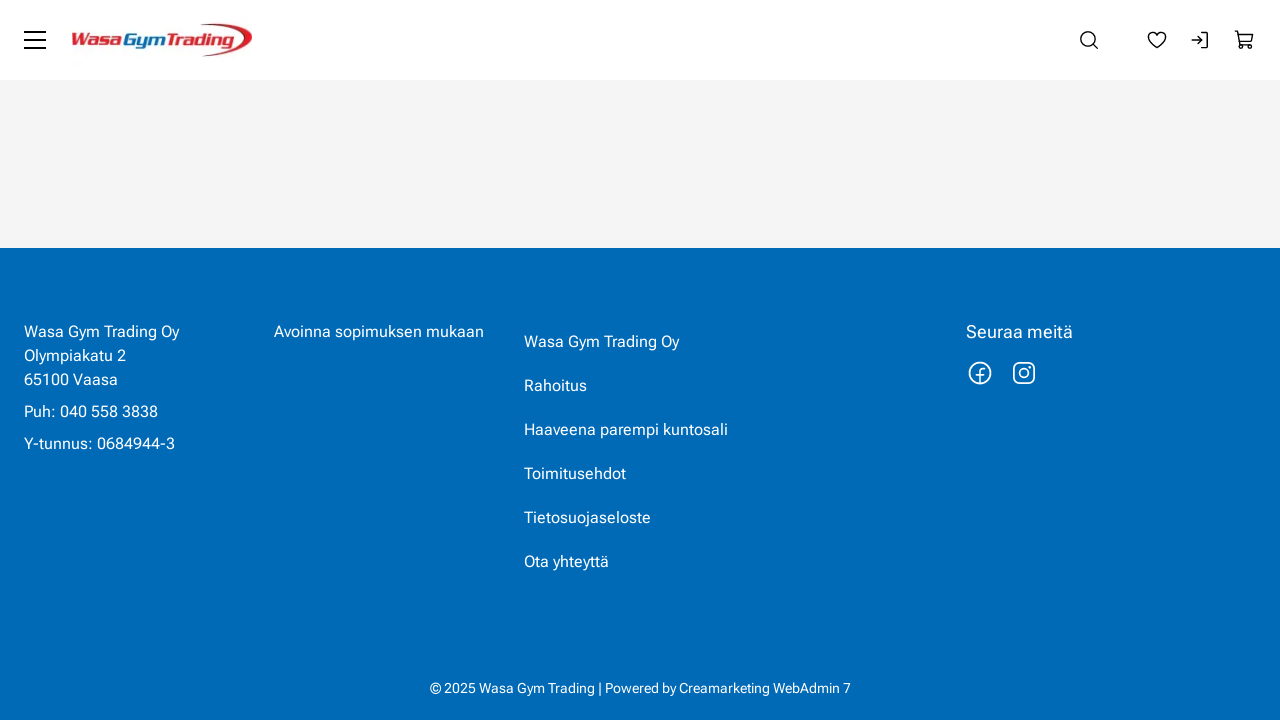

--- FILE ---
content_type: text/html
request_url: https://www.wgt.fi/tomitusehdot/
body_size: 6518
content:
<!DOCTYPE html>
<html lang="fi-FI" data-edit-lang="fi-FI">
	<head>
		<base href="https://www.wgt.fi/"><!--[if lte IE 6]></base><![endif]-->
		<title>Tomitusehdot</title>
		<meta charset="utf-8">
		<meta name="viewport" content="width=device-width, initial-scale=1.0">
		<meta http-equiv="Content-Type" content="text/html; charset=utf-8">
		<meta http-equiv="X-UA-Compatible" content="IE=edge" />
        
		<meta name="generator" content="WebAdmin - http://www.creamarketing.com 4.13" />
<meta http-equiv="Content-Type" content="text/html; charset=utf-8" />

    <link rel="alternate" hreflang="fi-fi" href="https://www.wgt.fi/tomitusehdot/" />

<meta name="twitter:card" content="summary_large_image" />

	<meta property="og:site_name" content="Wasa Gym Trading" />


	<meta property="og:title" content="Tomitusehdot" />




	<meta property="og:url" content="https://www.wgt.fi/tomitusehdot/" />

        <link rel="apple-touch-icon" sizes="60x60" href="/resources/themes/wgt/client/dist/images/favicon/apple-touch-icon.png?m=1735902133">
<link rel="icon" type="image/png" sizes="32x32" href="/resources/themes/wgt/client/dist/images/favicon/favicon-32x32.png?m=1735902133">
<link rel="icon" type="image/png" sizes="16x16" href="/resources/themes/wgt/client/dist/images/favicon/favicon-16x16.png?m=1735902133">
<link rel="mask-icon" href="/resources/themes/wgt/client/dist/images/favicon/safari-pinned-tab.svg?m=1735902133" color="#5bbad5">
<link rel="shortcut icon" href="/resources/themes/wgt/client/dist/images/favicon/favicon.ico?m=1735902133">
<meta name="msapplication-TileColor" content="#da532c">
<meta name="msapplication-config" content="/resources/themes/wgt/client/dist/images/favicon/browserconfig.xml?m=1735902133">
<meta name="theme-color" content="#ffffff">
		
		
	







		


        
	<link rel="stylesheet" type="text/css" href="/resources/themes/shoptheme-core/client/dist/styles/page.css?m=1735902156" />
<style>:root {
    --brand-color-1-0: #ffffff;
    --brand-color-1-50: #99c3e2;
    --brand-color-1-200: #66a6d4;
    --brand-color-1-400: #3388c5;
    --brand-color-1-500: #006ab7;
    --brand-color-1-600: #005592;
    --brand-color-1-800: #00406e;
    --brand-color-1-1000: #002a49;
    --shade-color-0: #ffffff;
    --shade-color-50: #f5f5f5;
    --shade-color-100: #e0e0e0;
    --shade-color-200: #c2c2c2;
    --shade-color-300: #adadad;
    --shade-color-400: #d4d2da;
    --shade-color-500: #858585;
    --shade-color-600: #707070;
    --shade-color-700: #5c5c5c;
    --shade-color-800: #333333;
    --shade-color-900: #222222;
    --shade-color-1000: #000000;
    
    
}</style>
<style>.CuratorBlock .heading-2{text-align:center}.CuratorBlock .crt-load-more-container{margin:20px 0 10px}.CuratorBlock .crt-load-more-container .crt-load-more{background-color:var(--call-to-action-brand-background);border:0;color:var(--call-to-action-brand-color);font-family:var(--call-to-action-brand-font-family);font-size:var(--call-to-action-brand-font-size);font-weight:var(--call-to-action-brand-font-weight);line-height:var(--call-to-action-brand-line-height);padding:var(--call-to-action-brand-padding)}.CuratorBlock .crt-load-more-container .crt-load-more:focus,.CuratorBlock .crt-load-more-container .crt-load-more:hover{background-color:var(--call-to-action-brand-background-hover);color:var(--call-to-action-brand-color-hover)}#Product .product-item-top-container .product-item-top-content .product-manufacturer{font-weight:600;width:100%}.Creamarketing\\SilverShop\\Model\\ProductCatalogPage .product-catalog-page-container.shopcore #Product .product-block.product-images[data-thumbnail-position=Left] .product-slideshow.no-thumbnails{width:100%}#HeaderSearchForm .search-bar form input{padding:var(--base-spacing)}@media(min-width:1280px){#HeaderSearchForm .search-bar form input{padding:var(--base-spacing) var(--base-spacing-5) var(--base-spacing) var(--base-spacing)}}header.shopcore .sticky-content #AddedProductPopup .added-product-buttons{grid-template-columns:1fr}header.shopcore .sticky-content #AddedProductPopup .added-product-buttons a{display:none}header.shopcore .sticky-content #AddedProductPopup .added-product-buttons button{min-height:var(--accessibility-height);width:100%}form#QuotationActionsForm_QuotationActionsForm .btn-toolbar input{margin-top:var(--base-spacing-2)}form#QuotationActionsForm_QuotationActionsForm .btn-toolbar input#QuotationActionsForm_QuotationActionsForm_action_makeorder{display:none}footer .footer-container.shopcore .IconTextBorderBlock .block-title{font-variation-settings:unset;margin-bottom:0;margin-top:0}.UserFormWidget{margin-bottom:var(--base-spacing-3)}.UserFormWidget .userform.loading{height:1px}.SlideshowWidget .WidgetContent .swiper .swiper-button{background-color:rgba(0,0,0,.5);border:1px solid #000;height:unset;width:unset}.SlideshowWidget .WidgetContent .swiper .swiper-button.swiper-button-next{padding:var(--base-spacing-2) var(--base-spacing-3) var(--base-spacing-2) var(--base-spacing);right:20px}.SlideshowWidget .WidgetContent .swiper .swiper-button.swiper-button-next span{display:block;left:0;transform:translateX(-50%)}.SlideshowWidget .WidgetContent .swiper .swiper-button.swiper-button-prev{padding:var(--base-spacing-2) var(--base-spacing) var(--base-spacing-2) var(--base-spacing-3)}.SlideshowWidget .WidgetContent .swiper .swiper-button.swiper-button-prev span{display:block;left:0;transform:translateX(-50%)}@media(min-width:768px){.SlideshowWidget .WidgetContent .slideshow-container .slideshow-slide .imageembed-content{padding:calc(var(--general-padding)*2) calc(var(--general-padding)*6)}}.SlideshowWidget .WidgetContent .slideshow-container .slideshow-slide .imageembed-content .imageembed-content-inner .imageembed-content-text .imageembed-content-text-inner{color:#000;padding:var(--base-spacing-2)}@media(min-width:481px){.SlideshowWidget .WidgetContent .slideshow-container .slideshow-slide .imageembed-content .imageembed-content-inner .imageembed-content-text .imageembed-content-text-inner{padding:var(--base-spacing-3)}}:root{--general-background-color:var(--shade-color-50);--mobile-menu-max-width:500px;--footer-block-title-font-size:1.125rem}</style>
</head>
	
	<body class="Page " lang="fi-FI" data-edit-lang="fi-FI" data-pagejsondata="/tomitusehdot/page-data.json">
        
            <div id="PagePlaceholderTop"></div>
        

        
			<div id="CookieConsent" class="cookie-consent typography"></div>
		

        <button id="skip-content-header" onclick="window.location.hash='';window.location.hash='a-main-content'" aria-label="Siirry pääsisältöön">
            Siirry pääsisältöön
        </button>
		
        <div class="site-overlay"></div>

		<div id="fixed-header-indicator" class="header-indicator shopcore shopcore-override" data-rootmargin="44"></div>
<div id="desktop-indicator" class="desktop-indicator"></div>
<div id="desktop-navigation-indicator" class="desktop-indicator "></div>
<header class="header shopcore shopcore-override typography desktop-search search-visible" data-menu-open="false" role="banner" data-first-block="HtmlContentWidget" data-static="true">
    <div class="sticky-container">
        <div class="sticky-content">

            <button id="OpenMainMenu" aria-label="Valikko" class="general-side-padding"> 
                <span class="main-menu-icon">
                    <span></span>
                    <span></span>
                    <span></span>
                    <span></span>
                </span>
                
            </button>

            <div class="brand-container">
    <a href="/" aria-label="Siirry etusivulle" class="brand" rel="home">
        
            <picture>
                <source srcset="/assets/Uploads/wasagymtrading-logo-1424951333__ScaleWidthWzQwMF0_WebP~jpg.webp" media="(-webkit-min-device-pixel-ratio: 1.25)" type="image/avif" />
                <source srcset="/assets/Uploads/wasagymtrading-logo-1424951333__ScaleWidthWzQwMF0_WebP~jpg.webp" media="(-webkit-min-device-pixel-ratio: 1.25)" />
                <source srcset="/assets/Uploads/wasagymtrading-logo-1424951333__ScaleWidthWzIwMF0_WebP~jpg.webp" type="image/avif" />
                <img class="logo" src="/assets/Uploads/wasagymtrading-logo-1424951333__ScaleWidthWzIwMF0_WebP~jpg.webp" width="200" height="57" alt="Wasa Gym Trading" />
            </picture>
        
    </a>
</div> 

            <div class="navigation-area">
                <div class="navigation-container">
    <nav class="navigation main-navigation " data-level="0" data-current-level="0">
        <ul>
            	  
                <li data-linkingmode='26'  aria-haspopup="true" aria-expanded="false" >
    <a href="tuotteet" class="menu-link menu-icons has-sub" data-title="Tuotteet" aria-label="Siirry sivulle Tuotteet" >
        
        Tuotteet
    </a>
    
        <!-- Toggle SubItems Link --> 
        <button class="toggle-submenu" aria-expanded="false" aria-label="Näytä Tuotteet alasivut">
            <svg xmlns="http://www.w3.org/2000/svg" width="26" height="26" fill="#000000" viewBox="0 0 256 256" aria-hidden="true"><polyline points="208 96 128 176 48 96" fill="none" stroke="currentColor" stroke-linecap="round" stroke-linejoin="round" stroke-width="16"></polyline></svg>
        </button>

        <!-- Subnavigation via fetch. -->
        
    
    <div id="Submenu-26" style="" data-level="1" data-current-level="0" class="navigation sub-navigation sub level1" data-url="/tuotteet/RenderSubmenu">
        <button class="close-submenu-button" aria-label="Sulje valikko">
            <svg xmlns="http://www.w3.org/2000/svg" width="28" height="28" fill="#000000" viewBox="0 0 256 256" aria-hidden="true"><line x1="200" y1="56" x2="56" y2="200" stroke="currentColor" stroke-linecap="round" stroke-linejoin="round" stroke-width="16"></line><line x1="200" y1="200" x2="56" y2="56" stroke="currentColor" stroke-linecap="round" stroke-linejoin="round" stroke-width="16"></line></svg>
        </button>
        <div class="sub-navigation-wrapper">
            <ul>
                <li class="go-back">
                    <button class="close-submenu" aria-label="Takaisin">
                        <svg xmlns="http://www.w3.org/2000/svg" width="26" height="26" fill="#000000" viewBox="0 0 256 256" aria-hidden="true"><polyline points="208 96 128 176 48 96" fill="none" stroke="currentColor" stroke-linecap="round" stroke-linejoin="round" stroke-width="16"></polyline></svg>
                        <span class="go-back-label">Takaisin</span>
                    </button>
                </li>
                <li class="current current-header">
                    <a class="go-to" href="tuotteet" aria-label="Siirry sivulle Tuotteet" >                        
                    <span class="go-to-label  visible">Siirry</span>                        
                    <span class="go-to-page-title">Tuotteet</span>
                    </a>
                </li>
                
            </ul>
        </div>
    </div>


    
</li>
            	  
                <li data-linkingmode='23' >
    <a href="haaveena-oma-kuntosali" class="menu-link" data-title="Parempi kuntosali" aria-label="Siirry sivulle Haaveena parempi kuntosali" >
        
        Parempi kuntosali
    </a>
    
</li>
            	  
                <li data-linkingmode='18' >
    <a href="rahoitus" class="menu-link" data-title="Rahoitus" aria-label="Siirry sivulle Rahoitus" >
        
        Rahoitus
    </a>
    
</li>
            	  
                <li data-linkingmode='21' >
    <a href="yhteystiedot" class="menu-link" data-title="Yhteystiedot" aria-label="Siirry sivulle Yhteystiedot" >
        
        Yhteystiedot
    </a>
    
</li>
            	  
                <li data-linkingmode='32' >
    <a href="huolto" class="menu-link" data-title="Huolto" aria-label="Siirry sivulle Huolto" >
        
        Huolto
    </a>
    
</li>
            
        </ul>
    </nav>
</div>

            </div>

            <div class="header-visible-container">
                
                    <div id="HeaderSearchForm"
	 data-result-container="#SearchResults"
	 data-default-view="#SearchDefault"
	 class=" search-right"
	 
	>
	<div class="header-search-inner">
		    <button class="search-dropdown-icon mobile-search-icon accessibility-button" aria-label="Haku">
        <svg xmlns="http://www.w3.org/2000/svg" width="22" height="22" fill="#000000" viewBox="0 0 256 256" aria-hidden="true"><circle cx="116" cy="116" r="84" fill="none" stroke="currentColor" stroke-linecap="round" stroke-linejoin="round" stroke-width="16"></circle><line x1="175.4" y1="175.4" x2="224" y2="224" fill="none" stroke="currentColor" stroke-linecap="round" stroke-linejoin="round" stroke-width="16"></line></svg>
    </button>
    <div class="search-bar">
        
        
<form id="Form_SearchForm" action="/etsi/SearchForm/" method="GET" enctype="application/x-www-form-urlencoded" autocomplete="off">

	
	<p id="Form_SearchForm_error" class="message " style="display: none"></p>
	

	<fieldset>
		
		
			<div id="Form_SearchForm_Search_Holder" class="field text form-group--no-label">
	
	<div class="middleColumn">
		<input type="search" name="Search" class="text form-group--no-label" id="Form_SearchForm_Search" placeholder="Hae" aria-label="Hae" data-minimum-search-length="3" />
	</div>
	
	
	
</div>

		
			<div id="AjaxSearchResults" data-url="/etsi/SearchForm/field/Results/Search" data-searchurl="https://www.wgt.fi/etsi/AdvancedSearchForm">
    <div class="search-container">
        <div class="search-container-inner">
            <div id="SearchResults" class="general-padding">
                
            </div>
            

        
        <button class="search-close accessibility-button" aria-label="Sulje haku">
            <svg xmlns="http://www.w3.org/2000/svg" width="22" height="22" fill="#000000" viewBox="0 0 256 256" aria-hidden="true"><line x1="200" y1="56" x2="56" y2="200" stroke="currentColor" stroke-linecap="round" stroke-linejoin="round" stroke-width="16"></line><line x1="200" y1="200" x2="56" y2="56" stroke="currentColor" stroke-linecap="round" stroke-linejoin="round" stroke-width="16"></line></svg>
        </button>
        <div class="search-loader"></div>
        </div>
    </div>
</div>
		
		<div class="clear"><!-- --></div>
	</fieldset>

	
	<div class="btn-toolbar">
		
			<input type="submit" name="action_FulltextSearch" value="Hae" class="action" id="Form_SearchForm_action_FulltextSearch" />
		
	</div>
	

</form>


    </div>	
    <div class="search-dropdown-icon desktop-search-icon accessibility-button">
        <svg xmlns="http://www.w3.org/2000/svg" width="22" height="22" fill="#000000" viewBox="0 0 256 256" aria-hidden="true"><circle cx="116" cy="116" r="84" fill="none" stroke="currentColor" stroke-linecap="round" stroke-linejoin="round" stroke-width="16"></circle><line x1="175.4" y1="175.4" x2="224" y2="224" fill="none" stroke="currentColor" stroke-linecap="round" stroke-linejoin="round" stroke-width="16"></line></svg>
    </div>
		</div>
</div> 
                

                
    <div id="HeaderFavorites">
        <a href="/suosikit/" class="account-icon accessibility-button" aria-label="Suosikkeja">
            <svg xmlns="http://www.w3.org/2000/svg" width="22" height="22" fill="#000000" viewBox="0 0 256 256" aria-hidden="true"><path d="M128,216S28,160,28,92A52,52,0,0,1,128,72h0A52,52,0,0,1,228,92C228,160,128,216,128,216Z" fill="none" stroke="currentColor" stroke-linecap="round" stroke-linejoin="round" stroke-width="16"></path></svg>
        </a> 
    </div>


                <div id="HeaderAccount">
    	
        
        <a class="login-icon accessibility-button" href="Security/login?BackURL=/tomitusehdot/" aria-label="Kirjaudu sisään">
            <svg xmlns="http://www.w3.org/2000/svg" width="22" height="22" fill="#000000" viewBox="0 0 256 256" aria-hidden="true"><polyline points="94 170 136 128 94 86" fill="none" stroke="currentColor" stroke-linecap="round" stroke-linejoin="round" stroke-width="16"></polyline><line x1="24" y1="128" x2="136" y2="128" fill="none" stroke="currentColor" stroke-linecap="round" stroke-linejoin="round" stroke-width="16"></line><path d="M136,40h56a8,8,0,0,1,8,8V208a8,8,0,0,1-8,8H136" fill="none" stroke="currentColor" stroke-linecap="round" stroke-linejoin="round" stroke-width="16"></path></svg>
        </a>
        
    		
</div>

                <div id="HeaderCart">
    <button class="cart-icon accessibility-button" aria-label="Näytä ostokori">
        <svg xmlns="http://www.w3.org/2000/svg" width="22" height="22" fill="#000000" viewBox="0 0 256 256" aria-hidden="true"><path d="M184,184H69.8L41.9,30.6A8,8,0,0,0,34.1,24H16" fill="none" stroke="currentColor" stroke-linecap="round" stroke-linejoin="round" stroke-width="16"></path><circle cx="80" cy="204" r="20" fill="none" stroke="currentColor" stroke-linecap="round" stroke-linejoin="round" stroke-width="16"></circle><circle cx="184" cy="204" r="20" fill="none" stroke="currentColor" stroke-linecap="round" stroke-linejoin="round" stroke-width="16"></circle><path d="M62.5,144H188.1a15.9,15.9,0,0,0,15.7-13.1L216,64H48" fill="none" stroke="currentColor" stroke-linecap="round" stroke-linejoin="round" stroke-width="16"></path></svg>
        <span id="ProductCartCount" data-count="0"></span>  
    </button>
    <div id="CartContent">
        <button id="CloseCart" class="accessibility-button" aria-label="Sulje ostokori">
            <svg xmlns="http://www.w3.org/2000/svg" width="28" height="28" fill="#000000" viewBox="0 0 256 256" aria-hidden="true"><line x1="200" y1="56" x2="56" y2="200" stroke="currentColor" stroke-linecap="round" stroke-linejoin="round" stroke-width="16"></line><line x1="200" y1="200" x2="56" y2="56" stroke="currentColor" stroke-linecap="round" stroke-linejoin="round" stroke-width="16"></line></svg>
        </button>
        <div class="cart-container shopcore shopcore-override HeaderCart" data-render-link="/tomitusehdot/RenderCart" data-cart-item-count="">
    
        <div class="cart-icon">
            <div class="heading-3 cart-title">
                
                Ostoskori
                </div>
            
                <a class="accessibility-button cart-edit" href="/tarjouspyyntokori/" aria-label="Muokkaa ostoskoria">
                    Muokkaa ostoskoria
                </a>
            
        </div>
        
            Ostoskorissa ei ole tuotteita.
        
        <div class="cart-actions">
            
        </div>
    
</div>
        <div class="cart-container shopcore shopcore-override HeaderCart" data-render-link="/tomitusehdot/RenderQuotationCart" data-cart-item-count="">
    
</div>

    </div>
</div>

                <div id="AddedProductPopup" class="typography">
    <div class="added-product-container">
        <div class="added-product-text">
            Tuote lisätty:
        </div>
        <div id="AddedProduct">
        </div>
    </div>
	
	<div class="added-product-buttons">
		<button class="accessibility-button-dark" aria-label="Jatka ostamista" onclick="javascript:document.getElementById('AddedProductPopup').classList.remove('visible');document.body.classList.remove('overlay');">
            Jatka ostamista
        </button>
	
		<a class="accessibility-button call-to-action-brand" href="/tarjouspyyntokassa/" aria-label="Kassa">
            Kassa
		</a>
	</div>
</div>
            </div>

        </div>
    </div>
    
        <div class="static-container mobile-menu-visible">
            <div class="static-container-inner">
                <div class='IconTextBorderBlockContent typography'>
                        
                            <div class="column-blocks">
                                
                                    <div class="icon-text-item">
                                        <div class="text-container content-autocontrast">
                                            <svg xmlns="http://www.w3.org/2000/svg" viewBox="0 0 256 256"><rect width="22" height="22" fill="none"/><rect x="56" y="56" width="40" height="144" rx="8" fill="none" stroke="currentColor" stroke-linecap="round" stroke-linejoin="round" stroke-width="16"/><rect x="160" y="56" width="40" height="144" rx="8" fill="none" stroke="currentColor" stroke-linecap="round" stroke-linejoin="round" stroke-width="16"/><path d="M200,80h24a8,8,0,0,1,8,8v80a8,8,0,0,1-8,8H200" fill="none" stroke="currentColor" stroke-linecap="round" stroke-linejoin="round" stroke-width="16"/><path d="M56,176H32a8,8,0,0,1-8-8V88a8,8,0,0,1,8-8H56" fill="none" stroke="currentColor" stroke-linecap="round" stroke-linejoin="round" stroke-width="16"/><line x1="96" y1="128" x2="160" y2="128" fill="none" stroke="currentColor" stroke-linecap="round" stroke-linejoin="round" stroke-width="16"/><line x1="232" y1="128" x2="248" y2="128" fill="none" stroke="currentColor" stroke-linecap="round" stroke-linejoin="round" stroke-width="16"/><line x1="8" y1="128" x2="24" y2="128" fill="none" stroke="currentColor" stroke-linecap="round" stroke-linejoin="round" stroke-width="16"/></svg>
                                            <span class="text-content">Parempien kuntosalien puolesta!</span>
                                        </div>
                                    </div>
                                
                                    <div class="icon-text-item">
                                        <div class="text-container content-autocontrast">
                                            <svg xmlns="http://www.w3.org/2000/svg" viewBox="0 0 256 256"><rect width="22" height="22" fill="none"/><path d="M159.4,40A80.1,80.1,0,0,1,216,96.6" fill="none" stroke="currentColor" stroke-linecap="round" stroke-linejoin="round" stroke-width="16"/><path d="M151.1,70.9a47.9,47.9,0,0,1,34,34" fill="none" stroke="currentColor" stroke-linecap="round" stroke-linejoin="round" stroke-width="16"/><path d="M92.5,124.8a83.6,83.6,0,0,0,39,38.9,8,8,0,0,0,7.9-.6l25-16.7a7.9,7.9,0,0,1,7.6-.7l46.8,20.1a7.9,7.9,0,0,1,4.8,8.3A48,48,0,0,1,176,216,136,136,0,0,1,40,80,48,48,0,0,1,81.9,32.4a7.9,7.9,0,0,1,8.3,4.8l20.1,46.9a8,8,0,0,1-.6,7.5L93,117A8,8,0,0,0,92.5,124.8Z" fill="none" stroke="currentColor" stroke-linecap="round" stroke-linejoin="round" stroke-width="16"/></svg>
                                            <span class="text-content">040 558 3838</span>
                                        </div>
                                    </div>
                                
                                    <div class="icon-text-item">
                                        <div class="text-container content-autocontrast">
                                            <svg xmlns="http://www.w3.org/2000/svg" viewBox="0 0 256 256"><rect width="22" height="22" fill="none"/><polyline points="224 56 128 144 32 56" fill="none" stroke="currentColor" stroke-linecap="round" stroke-linejoin="round" stroke-width="16"/><path d="M32,56H224a0,0,0,0,1,0,0V192a8,8,0,0,1-8,8H40a8,8,0,0,1-8-8V56A0,0,0,0,1,32,56Z" fill="none" stroke="currentColor" stroke-linecap="round" stroke-linejoin="round" stroke-width="16"/><line x1="110.5" y1="128" x2="34.5" y2="197.7" fill="none" stroke="currentColor" stroke-linecap="round" stroke-linejoin="round" stroke-width="16"/><line x1="221.5" y1="197.7" x2="145.5" y2="128" fill="none" stroke="currentColor" stroke-linecap="round" stroke-linejoin="round" stroke-width="16"/></svg>
                                            <span class="text-content">pasi@wgt.fi</span>
                                        </div>
                                    </div>
                                
                            </div>
                        
                    </div>
                
	<div class="PageTranslations default mobile-menu-visible ">
        
	</div>

            </div>
        </div>
    
</header>


		
		<div id="a-main-content" class="main" role="main">
			<article class="typography clear">
	
	
		<div class="WidgetArea WidgetColumns1 " data-columns="1" data-id="128" data-edit="" >
	
    
	
		<div id="Widget-110" class="WidgetHolder CreaWidgetHolder WidgetColumnSpan1 Creamarketing_CreaWidgets_Model_WidgetAreaWidget Creamarketing-CreaWidgets-Model-WidgetAreaWidget Creamarketing-CreaWidgets-Model-WidgetAreaWidget-update published WidgetAreaWidget margin-both"  data-column-span="1" data-row-span="0" >
    
    <div class="WidgetHolderContent " >
        <div class="WidgetContent">
        	<section class="widget-area block section dark-color widget-area-edit-holder width-limited">
    <div class="WidgetArea WidgetColumns1 " data-columns="1" data-id="129" data-edit="" >
	
    
	
		<div id="Widget-111" class="WidgetHolder CreaWidgetHolder WidgetColumnSpan1 Creamarketing_CreaWidgets_Model_HtmlContentWidget Creamarketing-CreaWidgets-Model-HtmlContentWidget Creamarketing-CreaWidgets-Model-HtmlContentWidget-update published HtmlContentWidget "  data-column-span="1" data-row-span="0" >
    
    <div class="WidgetHolderContent " >
        <div class="WidgetContent">
        	<div class="HtmlContentWidgetContent typography">
    <div class="text-container content-autocontrast content-automargin">
        
        
    </div>
</div>
        </div>
    </div>
</div>
	
	
	<div class="clear"></div>
</div>
</section>
        </div>
    </div>
</div>
	
	
	<div class="clear"></div>
</div>
	
	
	

</article>

		</div>
		
		<footer class="footer core" role="contentinfo">
    <div class="footer-container shopcore shopcore-override">
        <div class="footer-top general-padding">
             <div class="footer-brand-container">
     
</div>
        </div>

        <div class="footer-main">
            
                <div class="WidgetArea WidgetColumns1 " data-columns="1" data-id="93" data-edit="" >
	
    
	
		<div id="Widget-83" class="WidgetHolder CreaWidgetHolder WidgetColumnSpan1 Creamarketing_CreaWidgets_Model_WidgetAreaWidget Creamarketing-CreaWidgets-Model-WidgetAreaWidget Creamarketing-CreaWidgets-Model-WidgetAreaWidget-update published WidgetAreaWidget margin-both"  data-column-span="1" data-row-span="0" >
    
    <div class="WidgetHolderContent " >
        <div class="WidgetContent">
        	<section class="widget-area block section  widget-area-edit-holder width-fullmargin">
    <div class="WidgetArea WidgetColumns4 " data-columns="4" data-id="105" data-edit="" >
	
    
	
		<div id="Widget-84" class="WidgetHolder CreaWidgetHolder WidgetColumnSpan3 Creamarketing_CreaWidgets_Model_HtmlContentWidget Creamarketing-CreaWidgets-Model-HtmlContentWidget Creamarketing-CreaWidgets-Model-HtmlContentWidget-update published HtmlContentWidget "  data-column-span="3" data-row-span="0" >
    
    <div class="WidgetHolderContent " >
        <div class="WidgetContent">
        	<div class="HtmlContentWidgetContent typography">
    <div class="text-container content-autocontrast content-automargin">
        
        <div class="columns-container">
<div class="columns three">
<div class="column">
<p class="text-left">Wasa Gym Trading Oy<br>Olympiakatu 2<br>65100 Vaasa</p>
<p class="text-left">Puh: 040 558 3838</p>
<p class="text-left">Y-tunnus: 0684944-3</p>
</div>
<div class="column left">
<p>Avoinna sopimuksen mukaan</p>
</div>
<div class="column left">
<p><a href="/wasa-gym-trading/">Wasa Gym Trading Oy</a><br><a href="/rahoitus/">Rahoitus</a><br><a href="/haaveena-oma-kuntosali/">Haaveena parempi kuntosali</a><br><a href="/tomitusehdot/">Toimitusehdot</a><br><a href="/tietosuojaseloste/">Tietosuojaseloste</a><br><a href="/yhteystiedot/">Ota yhteyttä</a></p>
</div>
</div>
<p class="text-left">&nbsp;</p>
</div>
    </div>
</div>
        </div>
    </div>
</div>
	
		<div id="Widget-136" class="WidgetHolder CreaWidgetHolder WidgetColumnSpan1 Creamarketing_ShopTheme_Blocks_IconTextBorderBlock Creamarketing-ShopTheme-Blocks-IconTextBorderBlock Creamarketing-ShopTheme-Blocks-IconTextBorderBlock-update published IconTextBorderBlock "  data-column-span="1" data-row-span="0" >
    
    <div class="WidgetHolderContent " >
        <div class="WidgetContent">
        	<div class='IconTextBorderBlockContent typography content-autocontrast'>
    
    
        <span class="block-title heading-2">Seuraa meitä</span>
    

    <div class="column-blocks">
        
            <div class="icon-text-item">
                <div class="text-container content-autocontrast">
                    
                        <a href="https://www.facebook.com/wasagymtrading/" class="accessibility-button" aria-label="Linkki https://www.facebook.com/wasagymtrading/">
                            <svg xmlns="http://www.w3.org/2000/svg" viewBox="0 0 256 256"><rect width="22" height="22" fill="none"/><circle cx="128" cy="128" r="96" fill="none" stroke="currentColor" stroke-linecap="round" stroke-linejoin="round" stroke-width="16"/><path d="M168,88H152a23.9,23.9,0,0,0-24,24V224" fill="none" stroke="currentColor" stroke-linecap="round" stroke-linejoin="round" stroke-width="16"/><line x1="96" y1="144" x2="160" y2="144" fill="none" stroke="currentColor" stroke-linecap="round" stroke-linejoin="round" stroke-width="16"/></svg>
                            
                        </a>
                        
                </div>
            </div>
        
            <div class="icon-text-item">
                <div class="text-container content-autocontrast">
                    
                        <a href="https://www.instagram.com/wasagymtrading/" class="accessibility-button" aria-label="Linkki https://www.instagram.com/wasagymtrading/">
                            <svg xmlns="http://www.w3.org/2000/svg" viewBox="0 0 256 256"><rect width="22" height="22" fill="none"/><circle cx="128" cy="128" r="40" fill="none" stroke="currentColor" stroke-miterlimit="10" stroke-width="16"/><rect x="36" y="36" width="184" height="184" rx="48" fill="none" stroke="currentColor" stroke-linecap="round" stroke-linejoin="round" stroke-width="16"/><circle cx="180" cy="76" r="12" fill="currentColor"/></svg>
                            
                        </a>
                        
                </div>
            </div>
        
    </div>
</div>
        </div>
    </div>
</div>
	
	
	<div class="clear"></div>
</div>
</section>
        </div>
    </div>
</div>
	
	
	<div class="clear"></div>
</div>
            
        </div>

        <div class="footer-gutter">
            © 2025 Wasa Gym Trading
<span><span class="gutter-separator">|</span> Powered by <a href="http://www.creamarketing.com" rel="nofollow" aria-label="Powered by Creamarketing WebAdmin 7">Creamarketing WebAdmin 7</a></span>
        </div>
    </div>
</footer>

		<!-- Groweo App -->
		<script src="https://engine3.groweo.com/groweoApp/groweoApp.js" workspaceid="66a0f619b6d11775dc808193" data-cookieconsent="ignore"></script>
		<!-- End of Groweo App -->
		
		<!-- Groweo Smart Popup -->
		<script src="https://engine3.groweo.com/smartPopup/script.js"></script>
		<iframe id="66a22212c476aa61114ca856-66a0f619b6d11775dc808193-popup"
			src="https://engine3.groweo.com/smartPopup/?url=https://engine3.groweo.com/api/66a0f619b6d11775dc808193/66a22212c476aa61114ca856&publishUrl=https://engine3.groweo.com/api/session/response&workspaceId=66a0f619b6d11775dc808193&moduleId=66a22212c476aa61114ca856&inPage=false&isPreview=false&language=fi"
			height='0' width="100%" frameborder="0" scrolling="auto">
		</iframe>
		<!-- End of Groweo Smart Popup -->
	<script type="application/javascript" src="/resources/themes/shoptheme-core/client/dist/js/page.js?m=1735902156"></script>
<script type="application/javascript" src="/resources/themes/shoptheme-core/client/dist/js/page_async.js?m=1735902156" async="async"></script>
<script type="application/javascript" src="/resources/themes/wgt/client/dist/js/userform.js?m=1735902133"></script>
</body>
</html>

--- FILE ---
content_type: text/javascript
request_url: https://www.wgt.fi/resources/themes/wgt/client/dist/js/userform.js?m=1735902133
body_size: 245
content:
document.addEventListener("page-loaded",(function(){!function(){let e=new IntersectionObserver(((e,t)=>{e.forEach((e=>{!function(e){let t=e.target;if(e.isIntersecting&&t.classList.contains("loading")&&(t.classList.remove("loading"),t.querySelector(".userform-link"))){let e=t.querySelector(".userform-link");fetch(e.getAttribute("data-link"),{method:"GET",headers:{"X-Requested-With":"XMLHttpRequest"}}).then((function(e){if(!e.ok)throw new Error("HTTP error, status = "+e.status);return e.text()})).then((function(t){e.outerHTML=t;var r=document.getElementsByTagName("head")[0],n=document.createElement("script");n.src="https://js.hcaptcha.com/1/api.js",r.appendChild(n)}))}}(e)}))}),{threshold:.3});document.querySelectorAll(".userform.loading").forEach((function(t){e.observe(t)}))}()}));